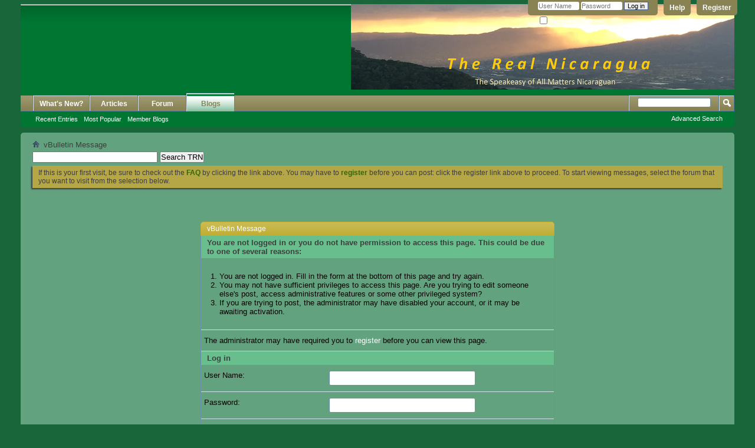

--- FILE ---
content_type: text/css;charset=UTF-8
request_url: https://www.therealnicaragua.com/Forum2016/css.php?styleid=9&langid=1&d=1710636980&td=ltr&sheet=additional.css
body_size: -87
content:
div#customlogoleft {
      margin-left: 0px;
      float: left;
}

div#customlogoright {
      margin-right: 0px;
      float: right;	
}